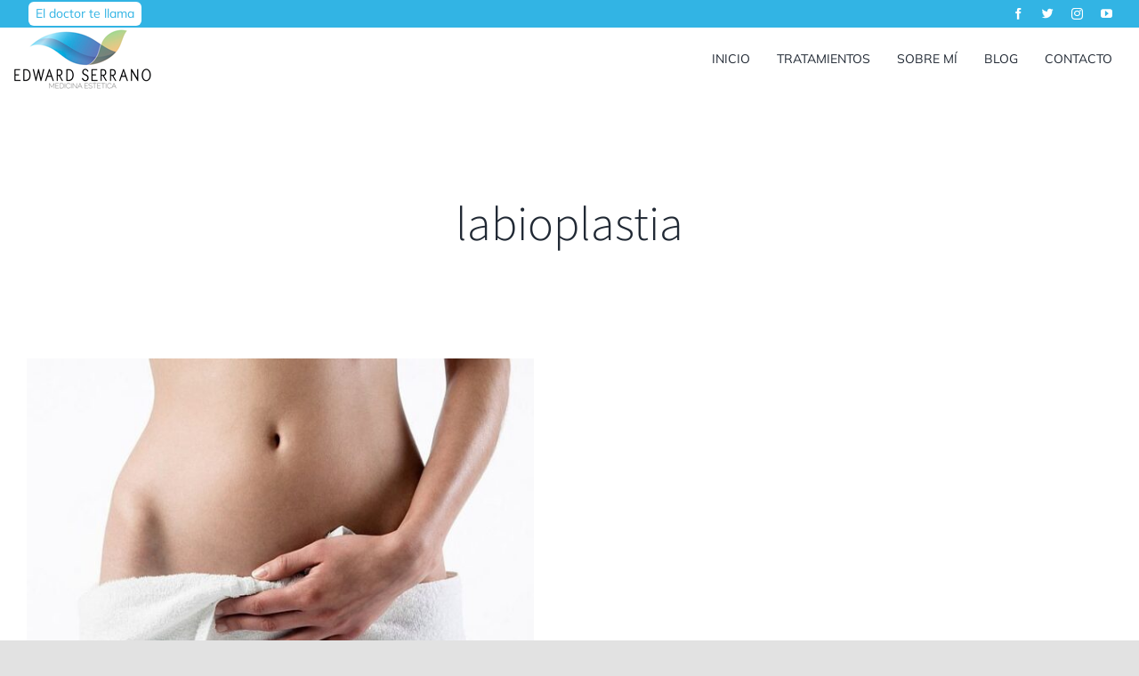

--- FILE ---
content_type: text/html; charset=UTF-8
request_url: https://www.edwardserrano.com/tag/labioplastia/
body_size: 13713
content:
<!DOCTYPE html>
<html class="avada-html-layout-wide avada-html-header-position-top avada-html-is-archive" lang="es" prefix="og: http://ogp.me/ns# fb: http://ogp.me/ns/fb#">
<head>
	<meta http-equiv="X-UA-Compatible" content="IE=edge" />
	<meta http-equiv="Content-Type" content="text/html; charset=utf-8"/>
	<meta name="viewport" content="width=device-width, initial-scale=1" />
	<title>labioplastia &#8211; Dr Edward Serrano</title>
<meta name='robots' content='max-image-preview:large' />
	<style>img:is([sizes="auto" i], [sizes^="auto," i]) { contain-intrinsic-size: 3000px 1500px }</style>
	<link rel="alternate" type="application/rss+xml" title="Dr Edward Serrano &raquo; Feed" href="https://www.edwardserrano.com/feed/" />
<link rel="alternate" type="application/rss+xml" title="Dr Edward Serrano &raquo; Feed de los comentarios" href="https://www.edwardserrano.com/comments/feed/" />
					<link rel="shortcut icon" href="https://www.edwardserrano.com/wp-content/uploads/2020/10/logo-psychology-mark2x.png" type="image/x-icon" />
		
		
		
				<link rel="alternate" type="application/rss+xml" title="Dr Edward Serrano &raquo; Etiqueta labioplastia del feed" href="https://www.edwardserrano.com/tag/labioplastia/feed/" />
<link rel='stylesheet' id='fusion-dynamic-css-css' href='https://www.edwardserrano.com/wp-content/uploads/fusion-styles/777429254312b1f89514a19ea7fbfa8e.min.css?ver=3.11.2' type='text/css' media='all' />
<script type="text/javascript" src="https://www.edwardserrano.com/wp-includes/js/jquery/jquery.min.js?ver=3.7.1" id="jquery-core-js"></script>
<link rel="https://api.w.org/" href="https://www.edwardserrano.com/wp-json/" /><link rel="alternate" title="JSON" type="application/json" href="https://www.edwardserrano.com/wp-json/wp/v2/tags/188" /><link rel="EditURI" type="application/rsd+xml" title="RSD" href="https://www.edwardserrano.com/xmlrpc.php?rsd" />
<meta name="generator" content="WordPress 6.8.3" />
<link rel="preload" href="https://www.edwardserrano.com/wp-content/themes/Avada/includes/lib/assets/fonts/icomoon/awb-icons.woff" as="font" type="font/woff" crossorigin><link rel="preload" href="//www.edwardserrano.com/wp-content/themes/Avada/includes/lib/assets/fonts/fontawesome/webfonts/fa-brands-400.woff2" as="font" type="font/woff2" crossorigin><link rel="preload" href="//www.edwardserrano.com/wp-content/themes/Avada/includes/lib/assets/fonts/fontawesome/webfonts/fa-regular-400.woff2" as="font" type="font/woff2" crossorigin><link rel="preload" href="//www.edwardserrano.com/wp-content/themes/Avada/includes/lib/assets/fonts/fontawesome/webfonts/fa-solid-900.woff2" as="font" type="font/woff2" crossorigin><link rel="preload" href="https://www.edwardserrano.com/wp-content/uploads/fusion-gfonts/S6uyw4BMUTPHjx4wXg.woff2" as="font" type="font/woff2" crossorigin><link rel="preload" href="https://www.edwardserrano.com/wp-content/uploads/fusion-gfonts/1Ptvg83HX_SGhgqk3wot.woff2" as="font" type="font/woff2" crossorigin><link rel="preload" href="https://www.edwardserrano.com/wp-content/uploads/fusion-gfonts/memSYaGs126MiZpBA-UvWbX2vVnXBbObj2OVZyOOSr4dVJWUgsgH1x4gaVI.woff2" as="font" type="font/woff2" crossorigin><link rel="preload" href="https://www.edwardserrano.com/wp-content/uploads/fusion-gfonts/nwpStKy2OAdR1K-IwhWudF-R3w8aZQ.woff2" as="font" type="font/woff2" crossorigin><style type="text/css" id="css-fb-visibility">@media screen and (max-width: 480px){.fusion-no-small-visibility{display:none !important;}body .sm-text-align-center{text-align:center !important;}body .sm-text-align-left{text-align:left !important;}body .sm-text-align-right{text-align:right !important;}body .sm-flex-align-center{justify-content:center !important;}body .sm-flex-align-flex-start{justify-content:flex-start !important;}body .sm-flex-align-flex-end{justify-content:flex-end !important;}body .sm-mx-auto{margin-left:auto !important;margin-right:auto !important;}body .sm-ml-auto{margin-left:auto !important;}body .sm-mr-auto{margin-right:auto !important;}body .fusion-absolute-position-small{position:absolute;top:auto;width:100%;}.awb-sticky.awb-sticky-small{ position: sticky; top: var(--awb-sticky-offset,0); }}@media screen and (min-width: 481px) and (max-width: 1177px){.fusion-no-medium-visibility{display:none !important;}body .md-text-align-center{text-align:center !important;}body .md-text-align-left{text-align:left !important;}body .md-text-align-right{text-align:right !important;}body .md-flex-align-center{justify-content:center !important;}body .md-flex-align-flex-start{justify-content:flex-start !important;}body .md-flex-align-flex-end{justify-content:flex-end !important;}body .md-mx-auto{margin-left:auto !important;margin-right:auto !important;}body .md-ml-auto{margin-left:auto !important;}body .md-mr-auto{margin-right:auto !important;}body .fusion-absolute-position-medium{position:absolute;top:auto;width:100%;}.awb-sticky.awb-sticky-medium{ position: sticky; top: var(--awb-sticky-offset,0); }}@media screen and (min-width: 1178px){.fusion-no-large-visibility{display:none !important;}body .lg-text-align-center{text-align:center !important;}body .lg-text-align-left{text-align:left !important;}body .lg-text-align-right{text-align:right !important;}body .lg-flex-align-center{justify-content:center !important;}body .lg-flex-align-flex-start{justify-content:flex-start !important;}body .lg-flex-align-flex-end{justify-content:flex-end !important;}body .lg-mx-auto{margin-left:auto !important;margin-right:auto !important;}body .lg-ml-auto{margin-left:auto !important;}body .lg-mr-auto{margin-right:auto !important;}body .fusion-absolute-position-large{position:absolute;top:auto;width:100%;}.awb-sticky.awb-sticky-large{ position: sticky; top: var(--awb-sticky-offset,0); }}</style><style type="text/css">.recentcomments a{display:inline !important;padding:0 !important;margin:0 !important;}</style><meta name="generator" content="Powered by Slider Revolution 6.6.16 - responsive, Mobile-Friendly Slider Plugin for WordPress with comfortable drag and drop interface." />
<script>function setREVStartSize(e){
			//window.requestAnimationFrame(function() {
				window.RSIW = window.RSIW===undefined ? window.innerWidth : window.RSIW;
				window.RSIH = window.RSIH===undefined ? window.innerHeight : window.RSIH;
				try {
					var pw = document.getElementById(e.c).parentNode.offsetWidth,
						newh;
					pw = pw===0 || isNaN(pw) || (e.l=="fullwidth" || e.layout=="fullwidth") ? window.RSIW : pw;
					e.tabw = e.tabw===undefined ? 0 : parseInt(e.tabw);
					e.thumbw = e.thumbw===undefined ? 0 : parseInt(e.thumbw);
					e.tabh = e.tabh===undefined ? 0 : parseInt(e.tabh);
					e.thumbh = e.thumbh===undefined ? 0 : parseInt(e.thumbh);
					e.tabhide = e.tabhide===undefined ? 0 : parseInt(e.tabhide);
					e.thumbhide = e.thumbhide===undefined ? 0 : parseInt(e.thumbhide);
					e.mh = e.mh===undefined || e.mh=="" || e.mh==="auto" ? 0 : parseInt(e.mh,0);
					if(e.layout==="fullscreen" || e.l==="fullscreen")
						newh = Math.max(e.mh,window.RSIH);
					else{
						e.gw = Array.isArray(e.gw) ? e.gw : [e.gw];
						for (var i in e.rl) if (e.gw[i]===undefined || e.gw[i]===0) e.gw[i] = e.gw[i-1];
						e.gh = e.el===undefined || e.el==="" || (Array.isArray(e.el) && e.el.length==0)? e.gh : e.el;
						e.gh = Array.isArray(e.gh) ? e.gh : [e.gh];
						for (var i in e.rl) if (e.gh[i]===undefined || e.gh[i]===0) e.gh[i] = e.gh[i-1];
											
						var nl = new Array(e.rl.length),
							ix = 0,
							sl;
						e.tabw = e.tabhide>=pw ? 0 : e.tabw;
						e.thumbw = e.thumbhide>=pw ? 0 : e.thumbw;
						e.tabh = e.tabhide>=pw ? 0 : e.tabh;
						e.thumbh = e.thumbhide>=pw ? 0 : e.thumbh;
						for (var i in e.rl) nl[i] = e.rl[i]<window.RSIW ? 0 : e.rl[i];
						sl = nl[0];
						for (var i in nl) if (sl>nl[i] && nl[i]>0) { sl = nl[i]; ix=i;}
						var m = pw>(e.gw[ix]+e.tabw+e.thumbw) ? 1 : (pw-(e.tabw+e.thumbw)) / (e.gw[ix]);
						newh =  (e.gh[ix] * m) + (e.tabh + e.thumbh);
					}
					var el = document.getElementById(e.c);
					if (el!==null && el) el.style.height = newh+"px";
					el = document.getElementById(e.c+"_wrapper");
					if (el!==null && el) {
						el.style.height = newh+"px";
						el.style.display = "block";
					}
				} catch(e){
					console.log("Failure at Presize of Slider:" + e)
				}
			//});
		  };</script>
		<style type="text/css" id="wp-custom-css">
			div.fusion-post-content-container p{
	color:#646464;
}		</style>
				<script type="text/javascript">
			var doc = document.documentElement;
			doc.setAttribute( 'data-useragent', navigator.userAgent );
		</script>
		<style type="text/css" id="fusion-builder-template-header-css">.doctor_llama {
  background-color:white; 
  color: #32B4E4;
  border-radius: 6px; 
  padding: 3px 8px 3px 8px; 
  font-weight: 400; 
	}
.doctor_llama:hover {
  background-color:#32B4E4; 
  color: #ffffff;
	}</style>
	<link rel="preconnect" href="https://fonts.googleapis.com">
<link rel="preconnect" href="https://fonts.gstatic.com" crossorigin>
<link href="https://fonts.googleapis.com/css2?family=Source+Sans+3&display=swap" rel="stylesheet"></head>

<body class="archive tag tag-labioplastia tag-188 wp-theme-Avada fusion-image-hovers fusion-pagination-sizing fusion-button_type-3d fusion-button_span-no fusion-button_gradient-linear avada-image-rollover-circle-no avada-image-rollover-no fusion-has-button-gradient fusion-body ltr fusion-sticky-header no-tablet-sticky-header no-mobile-sticky-header no-mobile-slidingbar no-mobile-totop avada-has-rev-slider-styles fusion-disable-outline fusion-sub-menu-fade mobile-logo-pos-left layout-wide-mode avada-has-boxed-modal-shadow- layout-scroll-offset-full avada-has-zero-margin-offset-top fusion-top-header menu-text-align-center mobile-menu-design-classic fusion-show-pagination-text fusion-header-layout-v3 avada-responsive avada-footer-fx-none avada-menu-highlight-style-bar fusion-search-form-clean fusion-main-menu-search-overlay fusion-avatar-circle avada-dropdown-styles avada-blog-layout-large avada-blog-archive-layout-grid avada-header-shadow-no avada-menu-icon-position-left avada-has-megamenu-shadow avada-has-mobile-menu-search avada-has-main-nav-search-icon avada-has-titlebar-content_only avada-header-border-color-full-transparent avada-has-transparent-timeline_color avada-has-pagination-width_height avada-flyout-menu-direction-fade avada-ec-views-v1" data-awb-post-id="3685">
		<a class="skip-link screen-reader-text" href="#content">Saltar al contenido</a>

	<div id="boxed-wrapper">
		
		<div id="wrapper" class="fusion-wrapper">
			<div id="home" style="position:relative;top:-1px;"></div>
												<div class="fusion-tb-header"><div class="fusion-fullwidth fullwidth-box fusion-builder-row-1 fusion-flex-container nonhundred-percent-fullwidth non-hundred-percent-height-scrolling fusion-custom-z-index" style="--link_hover_color: hsla(var(--awb-color1-h),var(--awb-color1-s),var(--awb-color1-l),calc( var(--awb-color1-a) - 20% ));--link_color: rgba(255,255,255,0.85);--awb-border-radius-top-left:0px;--awb-border-radius-top-right:0px;--awb-border-radius-bottom-right:0px;--awb-border-radius-bottom-left:0px;--awb-z-index:999;--awb-background-color:#32b4e4;--awb-flex-wrap:wrap;" ><div class="fusion-builder-row fusion-row fusion-flex-align-items-center fusion-flex-justify-content-space-between fusion-flex-content-wrap" style="max-width:calc( 1300px + 0px );margin-left: calc(-0px / 2 );margin-right: calc(-0px / 2 );"><div class="fusion-layout-column fusion_builder_column fusion-builder-column-0 fusion-flex-column" style="--awb-padding-right-small:0px;--awb-bg-size:cover;--awb-width-large:auto;--awb-margin-top-large:0px;--awb-spacing-right-large:0;--awb-margin-bottom-large:0px;--awb-spacing-left-large:0;--awb-width-medium:auto;--awb-order-medium:0;--awb-spacing-right-medium:0;--awb-spacing-left-medium:0;--awb-width-small:50%;--awb-order-small:0;--awb-spacing-right-small:0px;--awb-spacing-left-small:0;"><div class="fusion-column-wrapper fusion-column-has-shadow fusion-flex-justify-content-center fusion-content-layout-column"><a class="fusion-modal-text-link doctor_llama" data-toggle="modal" data-target=".fusion-modal.llama" href="#">El doctor te llama</a><div class="fusion-modal modal fade modal-1 llama" tabindex="-1" role="dialog" aria-labelledby="modal-heading-1" aria-hidden="true" style="--awb-border-color:var(--awb-color3);--awb-background:var(--awb-color1);"><div class="modal-dialog modal-lg" role="document"><div class="modal-content fusion-modal-content"><div class="modal-header"><button class="close" type="button" data-dismiss="modal" aria-hidden="true" aria-label="Close">&times;</button><h3 class="modal-title" id="modal-heading-1" data-dismiss="modal" aria-hidden="true"></h3></div><div class="modal-body fusion-clearfix">
<h2 style="text-align: center; font-size: 32px; font-family: Mulish; font-weight: 300;" data-fusion-font="true" data-fusion-google-font="Mulish" data-fusion-google-variant="300">Pedir Cita</h2>
<div class="fusion-form fusion-form-builder fusion-form-form-wrapper fusion-form-5419" style="--awb-tooltip-text-color:#ffffff;--awb-tooltip-background-color:#333333;" data-form-id="5419" data-config="{&quot;form_id&quot;:&quot;5419&quot;,&quot;form_post_id&quot;:&quot;5419&quot;,&quot;post_id&quot;:3685,&quot;form_type&quot;:&quot;ajax&quot;,&quot;confirmation_type&quot;:&quot;message&quot;,&quot;redirect_url&quot;:&quot;&quot;,&quot;field_labels&quot;:{&quot;&quot;:&quot;Tel\u00e9fono (obligatorio)&quot;},&quot;field_logics&quot;:{&quot;&quot;:&quot;&quot;},&quot;field_types&quot;:{&quot;&quot;:&quot;phone_number&quot;,&quot;submit_1&quot;:&quot;submit&quot;},&quot;nonce_method&quot;:&quot;ajax&quot;}"><form action="https://www.edwardserrano.com/labioplastia/" method="post" class="fusion-form fusion-form-5419"><div class="fusion-fullwidth fullwidth-box fusion-builder-row-1-1 fusion-flex-container has-pattern-background has-mask-background nonhundred-percent-fullwidth non-hundred-percent-height-scrolling" style="--awb-border-radius-top-left:0px;--awb-border-radius-top-right:0px;--awb-border-radius-bottom-right:0px;--awb-border-radius-bottom-left:0px;--awb-padding-top:0px;--awb-padding-right:15px;--awb-padding-bottom:0px;--awb-padding-left:15px;--awb-flex-wrap:wrap;" ><div class="fusion-builder-row fusion-row fusion-flex-align-items-flex-start fusion-flex-content-wrap" style="width:101% !important;max-width:101% !important;margin-left: calc(-1% / 2 );margin-right: calc(-1% / 2 );"><div class="fusion-layout-column fusion_builder_column fusion-builder-column-1 fusion_builder_column_1_1 1_1 fusion-flex-column" style="--awb-padding-top:0px;--awb-padding-right:15px;--awb-padding-bottom:0px;--awb-padding-left:15px;--awb-bg-size:cover;--awb-width-large:100%;--awb-margin-top-large:0px;--awb-spacing-right-large:10em;--awb-margin-bottom-large:0px;--awb-spacing-left-large:10em;--awb-width-medium:100%;--awb-order-medium:0;--awb-spacing-right-medium:10em;--awb-spacing-left-medium:10em;--awb-width-small:100%;--awb-order-small:0;--awb-spacing-right-small:0.495%;--awb-spacing-left-small:0.495%;"><div class="fusion-column-wrapper fusion-column-has-shadow fusion-flex-justify-content-flex-start fusion-content-layout-column"><div class="fusion-form-field fusion-form-text-field fusion-form-label-above" style="" data-form-id="5419"><div class="fusion-form-label-wrapper"><label for="">Nombre (obligatorio) <abbr class="fusion-form-element-required" title="required">*</abbr></label></div><div class="fusion-form-input-with-icon"><i class="awb-form-icon fa-smile fas"></i><input type="text"  data-empty-notice="Este campo es obligatorio" name="" id="" value=""  class="fusion-form-input" required="true" aria-required="true" data-holds-private-data="false" minlength="0"/></div></div><div class="fusion-form-field fusion-form-phone-number-field fusion-form-label-above" style="" data-form-id="5419"><div class="fusion-form-label-wrapper"><label for="">Teléfono (obligatorio) <abbr class="fusion-form-element-required" title="required">*</abbr></label></div><div class="fusion-form-input-with-icon"><i class="awb-form-icon fa-phone-square-alt fas"></i><input type="tel"  data-empty-notice="Este campo es obligatorio" name="" id="" value=""  class="fusion-form-input" required="true" aria-required="true" data-holds-private-data="false"/></div></div><div class="fusion-form-field fusion-form-submit-field fusion-form-label-above" style="" data-form-id="5419"><div class="fusion-button-wrapper"><button type="submit" class="fusion-button button-3d fusion-button-default-size button-default fusion-button-default button-1 fusion-button-default-span  form-form-submit button-default" data-form-number="5419" tabindex=""><span class="fusion-button-text">Enviar</span></button></div></div></div></div></div></div></form></div></div></div></div></div></div></div><div class="fusion-layout-column fusion_builder_column fusion-builder-column-2 fusion-flex-column" style="--awb-bg-size:cover;--awb-width-large:40%;--awb-margin-top-large:0px;--awb-spacing-right-large:0;--awb-margin-bottom-large:0px;--awb-spacing-left-large:0;--awb-width-medium:40%;--awb-order-medium:0;--awb-spacing-right-medium:0;--awb-spacing-left-medium:0;--awb-width-small:25%;--awb-order-small:1;--awb-spacing-right-small:0;--awb-spacing-left-small:0;"><div class="fusion-column-wrapper fusion-column-has-shadow fusion-flex-justify-content-center fusion-content-layout-column"><div class="fusion-social-links fusion-social-links-1" style="--awb-margin-top:0px;--awb-margin-right:0px;--awb-margin-bottom:0px;--awb-margin-left:0px;--awb-margin-top-small:10px;--awb-margin-bottom-small:10px;--awb-alignment:right;--awb-box-border-top:0px;--awb-box-border-right:0px;--awb-box-border-bottom:0px;--awb-box-border-left:0px;--awb-icon-colors-hover:rgba(166,109,63,0.8);--awb-box-colors-hover:rgba(242,243,245,0.8);--awb-box-border-color:var(--awb-color3);--awb-box-border-color-hover:var(--awb-color4);"><div class="fusion-social-networks color-type-custom"><div class="fusion-social-networks-wrapper"><a class="fusion-social-network-icon fusion-tooltip fusion-facebook awb-icon-facebook" style="color:#ffffff;font-size:13px;" data-placement="top" data-title="Facebook" data-toggle="tooltip" title="Facebook" aria-label="facebook" target="_blank" rel="noopener noreferrer" href="https://www.facebook.com/dredwardserrano"></a><a class="fusion-social-network-icon fusion-tooltip fusion-twitter awb-icon-twitter" style="color:#ffffff;font-size:13px;" data-placement="top" data-title="Twitter" data-toggle="tooltip" title="Twitter" aria-label="twitter" target="_blank" rel="noopener noreferrer" href="https://twitter.com/theme_fusion"></a><a class="fusion-social-network-icon fusion-tooltip fusion-instagram awb-icon-instagram" style="color:#ffffff;font-size:13px;" data-placement="top" data-title="Instagram" data-toggle="tooltip" title="Instagram" aria-label="instagram" target="_blank" rel="noopener noreferrer" href="https://www.instagram.com/dr_edu_/"></a><a class="fusion-social-network-icon fusion-tooltip fusion-youtube awb-icon-youtube" style="color:#ffffff;font-size:13px;" data-placement="top" data-title="YouTube" data-toggle="tooltip" title="YouTube" aria-label="youtube" target="_blank" rel="noopener noreferrer" href="https://www.youtube.com/channel/UC_C7uAOAH9RMzZs-CKCZ62w"></a></div></div></div></div></div></div></div><div class="fusion-fullwidth fullwidth-box fusion-builder-row-2 fusion-flex-container nonhundred-percent-fullwidth non-hundred-percent-height-scrolling fusion-sticky-container fusion-custom-z-index" style="--awb-border-color:var(--awb-color4);--awb-border-radius-top-left:0px;--awb-border-radius-top-right:0px;--awb-border-radius-bottom-right:0px;--awb-border-radius-bottom-left:0px;--awb-z-index:99999;--awb-padding-top:0px;--awb-padding-right:15px;--awb-padding-bottom:0px;--awb-padding-left:15px;--awb-margin-top:0px;--awb-margin-bottom:0px;--awb-margin-top-medium:0px;--awb-margin-bottom-medium:0px;--awb-margin-top-small:0px;--awb-margin-bottom-small:0px;--awb-min-height:12px;--awb-background-color:var(--awb-color1);--awb-sticky-background-color:var(--awb-color1) !important;--awb-sticky-height:10px !important;--awb-flex-wrap:wrap;" data-transition-offset="100" data-scroll-offset="0" data-sticky-height-transition="1" data-sticky-small-visibility="1" data-sticky-medium-visibility="1" data-sticky-large-visibility="1" ><div class="fusion-builder-row fusion-row fusion-flex-align-items-center fusion-flex-content-wrap" style="max-width:calc( 1300px + 0px );margin-left: calc(-0px / 2 );margin-right: calc(-0px / 2 );"><div class="fusion-layout-column fusion_builder_column fusion-builder-column-3 fusion_builder_column_1_4 1_4 fusion-flex-column fusion-column-inner-bg-wrapper" style="--awb-padding-top-small:0px;--awb-inner-bg-size:cover;--awb-width-large:25%;--awb-margin-top-large:0px;--awb-spacing-right-large:0;--awb-margin-bottom-large:0px;--awb-spacing-left-large:0;--awb-width-medium:35%;--awb-order-medium:0;--awb-spacing-right-medium:0;--awb-spacing-left-medium:0;--awb-width-small:90%;--awb-order-small:0;--awb-spacing-right-small:0;--awb-spacing-left-small:0;"><span class="fusion-column-inner-bg hover-type-none"><a class="fusion-column-anchor" href="https://www.edwardserrano.com/"><span class="fusion-column-inner-bg-image"></span></a></span><div class="fusion-column-wrapper fusion-column-has-shadow fusion-flex-justify-content-flex-start fusion-content-layout-row fusion-content-nowrap"><div class="fusion-image-element " style="--awb-margin-right:10px;--awb-max-width:200px;--awb-caption-title-font-family:var(--h2_typography-font-family);--awb-caption-title-font-weight:var(--h2_typography-font-weight);--awb-caption-title-font-style:var(--h2_typography-font-style);--awb-caption-title-size:var(--h2_typography-font-size);--awb-caption-title-transform:var(--h2_typography-text-transform);--awb-caption-title-line-height:var(--h2_typography-line-height);--awb-caption-title-letter-spacing:var(--h2_typography-letter-spacing);"><span class=" has-fusion-standard-logo fusion-imageframe imageframe-none imageframe-1 hover-type-none"><a class="fusion-no-lightbox" href="https://www.edwardserrano.com/" target="_self"><img decoding="async" src="https://www.edwardserrano.com/wp-content/uploads/2023/09/logo-ed-serrano.png" srcset="https://www.edwardserrano.com/wp-content/uploads/2023/09/logo-ed-serrano.png 1x, https://www.edwardserrano.com/wp-content/uploads/2023/09/logo-ed-serrano.png 2x" style="max-height:72px;height:auto;" retina_url="https://www.edwardserrano.com/wp-content/uploads/2023/09/logo-ed-serrano.png" width="156" height="72" class="img-responsive fusion-standard-logo disable-lazyload" alt="Dr Edward Serrano Logo" /></a></span></div></div></div><nav class="fusion-layout-column fusion_builder_column fusion-builder-column-4 fusion_builder_column_3_4 3_4 fusion-flex-column fusion-flex-align-self-center" style="--awb-bg-size:cover;--awb-width-large:75%;--awb-margin-top-large:0px;--awb-spacing-right-large:0;--awb-margin-bottom-large:0px;--awb-spacing-left-large:0;--awb-width-medium:65%;--awb-order-medium:0;--awb-spacing-right-medium:0;--awb-spacing-left-medium:0;--awb-width-small:10%;--awb-order-small:0;--awb-spacing-right-small:0;--awb-spacing-left-small:0;"><div class="fusion-column-wrapper fusion-column-has-shadow fusion-flex-justify-content-flex-start fusion-content-layout-column"><nav class="awb-menu awb-menu_row awb-menu_em-hover mobile-mode-collapse-to-button awb-menu_icons-left awb-menu_dc-no mobile-trigger-fullwidth-off awb-menu_mobile-toggle awb-menu_indent-left mobile-size-full-absolute loading mega-menu-loading awb-menu_desktop awb-menu_dropdown awb-menu_expand-right awb-menu_transition-fade fusion-no-small-visibility fusion-no-medium-visibility" style="--awb-font-size:14px;--awb-line-height:0;--awb-margin-top:0px;--awb-margin-bottom:0px;--awb-transition-time:208;--awb-text-transform:none;--awb-min-height:2px;--awb-bg:var(--awb-color1);--awb-justify-content:flex-end;--awb-items-padding-top:26px;--awb-items-padding-right:15px;--awb-items-padding-bottom:26px;--awb-items-padding-left:15px;--awb-border-color:var(--awb-color1);--awb-border-bottom:3px;--awb-color:#212934;--awb-letter-spacing:0px;--awb-active-color:var(--awb-color1);--awb-active-bg:var(--awb-custom_color_1);--awb-active-border-bottom:0px;--awb-active-border-color:var(--awb-color5);--awb-submenu-bg:var(--awb-color1);--awb-submenu-sep-color:#e5e5e5;--awb-submenu-items-padding-top:26px;--awb-submenu-items-padding-bottom:20px;--awb-submenu-active-bg:var(--awb-color5);--awb-submenu-active-color:var(--awb-color1);--awb-submenu-space:1px;--awb-submenu-text-transform:none;--awb-icons-color:var(--awb-color8);--awb-main-justify-content:flex-start;--awb-sub-justify-content:flex-start;--awb-mobile-nav-button-align-hor:flex-end;--awb-mobile-bg:var(--awb-color1);--awb-mobile-color:var(--awb-color8);--awb-mobile-active-bg:var(--awb-color5);--awb-mobile-active-color:var(--awb-color1);--awb-mobile-trigger-font-size:25px;--awb-mobile-trigger-color:var(--awb-custom10);--awb-mobile-nav-trigger-bottom-margin:20px;--awb-mobile-sep-color:#e0e0e0;--awb-sticky-min-height:70px;--awb-mobile-justify:flex-start;--awb-mobile-caret-left:auto;--awb-mobile-caret-right:0;--awb-fusion-font-family-typography:&quot;Mulish&quot;;--awb-fusion-font-style-typography:normal;--awb-fusion-font-weight-typography:400;--awb-fusion-font-family-submenu-typography:inherit;--awb-fusion-font-style-submenu-typography:normal;--awb-fusion-font-weight-submenu-typography:400;--awb-fusion-font-family-mobile-typography:inherit;--awb-fusion-font-style-mobile-typography:normal;--awb-fusion-font-weight-mobile-typography:400;" aria-label="dr Edward menu" data-breakpoint="480" data-count="0" data-transition-type="fade" data-transition-time="208"><button type="button" class="awb-menu__m-toggle awb-menu__m-toggle_no-text" aria-expanded="false" aria-controls="menu-dr-edward-menu"><span class="awb-menu__m-toggle-inner"><span class="collapsed-nav-text"><span class="screen-reader-text">Toggle Navigation</span></span><span class="awb-menu__m-collapse-icon awb-menu__m-collapse-icon_no-text"><span class="awb-menu__m-collapse-icon-open awb-menu__m-collapse-icon-open_no-text psychology-menu"></span><span class="awb-menu__m-collapse-icon-close awb-menu__m-collapse-icon-close_no-text psychology-close"></span></span></span></button><ul id="menu-dr-edward-menu" class="fusion-menu awb-menu__main-ul awb-menu__main-ul_row"><li  id="menu-item-31"  class="menu-item menu-item-type-post_type menu-item-object-page menu-item-home menu-item-31 awb-menu__li awb-menu__main-li awb-menu__main-li_regular"  data-item-id="31"><span class="awb-menu__main-background-default awb-menu__main-background-default_fade"></span><span class="awb-menu__main-background-active awb-menu__main-background-active_fade"></span><a  href="https://www.edwardserrano.com/" class="awb-menu__main-a awb-menu__main-a_regular"><span class="menu-text">INICIO</span></a></li><li  id="menu-item-4764"  class="menu-item menu-item-type-custom menu-item-object-custom menu-item-has-children menu-item-4764 awb-menu__li awb-menu__main-li awb-menu__main-li_regular"  data-item-id="4764"><span class="awb-menu__main-background-default awb-menu__main-background-default_fade"></span><span class="awb-menu__main-background-active awb-menu__main-background-active_fade"></span><a  href="#" class="awb-menu__main-a awb-menu__main-a_regular"><span class="menu-text">TRATAMIENTOS</span><span class="awb-menu__open-nav-submenu-hover"></span></a><button type="button" aria-label="Open submenu of TRATAMIENTOS" aria-expanded="false" class="awb-menu__open-nav-submenu_mobile awb-menu__open-nav-submenu_main"></button><ul class="awb-menu__sub-ul awb-menu__sub-ul_main"><li  id="menu-item-4826"  class="menu-item menu-item-type-custom menu-item-object-custom menu-item-has-children menu-item-4826 awb-menu__li awb-menu__sub-li" ><a  href="#" class="awb-menu__sub-a"><span>TRATAMIENTOS FACIALES</span><span class="awb-menu__open-nav-submenu-hover"></span></a><button type="button" aria-label="Open submenu of TRATAMIENTOS FACIALES" aria-expanded="false" class="awb-menu__open-nav-submenu_mobile awb-menu__open-nav-submenu_sub"></button><ul class="awb-menu__sub-ul awb-menu__sub-ul_grand"><li  id="menu-item-4608"  class="menu-item menu-item-type-post_type menu-item-object-page menu-item-4608 awb-menu__li awb-menu__sub-li" ><a  href="https://www.edwardserrano.com/tratamientos-faciales/acne/" class="awb-menu__sub-a"><span>ACNÉ</span></a></li><li  id="menu-item-4609"  class="menu-item menu-item-type-post_type menu-item-object-page menu-item-4609 awb-menu__li awb-menu__sub-li" ><a  href="https://www.edwardserrano.com/tratamientos-faciales/arrugas-de-expresion/" class="awb-menu__sub-a"><span>ARRUGAS DE EXPRESIÓN</span></a></li><li  id="menu-item-4610"  class="menu-item menu-item-type-post_type menu-item-object-page menu-item-4610 awb-menu__li awb-menu__sub-li" ><a  href="https://www.edwardserrano.com/arrugas-estaticas-acido-hialuronico/" class="awb-menu__sub-a"><span>ARRUGAS ESTÁTICAS ÁCIDO HIALURÓNICO</span></a></li><li  id="menu-item-4611"  class="menu-item menu-item-type-post_type menu-item-object-page menu-item-4611 awb-menu__li awb-menu__sub-li" ><a  href="https://www.edwardserrano.com/tratamientos-faciales/aumento-de-labios/" class="awb-menu__sub-a"><span>AUMENTO DE LABIOS</span></a></li><li  id="menu-item-4612"  class="menu-item menu-item-type-post_type menu-item-object-page menu-item-4612 awb-menu__li awb-menu__sub-li" ><a  href="https://www.edwardserrano.com/aumento-de-pomulos-mandibula-y-rinomodelacion-bioplastia/" class="awb-menu__sub-a"><span>AUMENTO DE PÓMULOS, MANDÍBULA Y RINOMODELACIÓN «Bioplastia»</span></a></li><li  id="menu-item-4613"  class="menu-item menu-item-type-post_type menu-item-object-page menu-item-4613 awb-menu__li awb-menu__sub-li" ><a  href="https://www.edwardserrano.com/calvicie-causas-y-tratamiento/" class="awb-menu__sub-a"><span>CALVICIE CAUSAS Y TRATAMIENTO</span></a></li><li  id="menu-item-4614"  class="menu-item menu-item-type-post_type menu-item-object-page menu-item-4614 awb-menu__li awb-menu__sub-li" ><a  href="https://www.edwardserrano.com/correcion-de-agujeros-en-la-oreja/" class="awb-menu__sub-a"><span>CORRECIÓN DE AGUJEROS EN LA OREJA</span></a></li><li  id="menu-item-4615"  class="menu-item menu-item-type-post_type menu-item-object-page menu-item-4615 awb-menu__li awb-menu__sub-li" ><a  href="https://www.edwardserrano.com/disminucion-de-papada/" class="awb-menu__sub-a"><span>DISMINUCIÓN DE PAPADA</span></a></li><li  id="menu-item-4616"  class="menu-item menu-item-type-post_type menu-item-object-page menu-item-4616 awb-menu__li awb-menu__sub-li" ><a  href="https://www.edwardserrano.com/flacidez-facial/" class="awb-menu__sub-a"><span>FLACIDEZ FACIAL</span></a></li><li  id="menu-item-4617"  class="menu-item menu-item-type-post_type menu-item-object-page menu-item-4617 awb-menu__li awb-menu__sub-li" ><a  href="https://www.edwardserrano.com/hidratacion-luminosidad/" class="awb-menu__sub-a"><span>HIDRATACIÓN-LUMINOSIDAD</span></a></li><li  id="menu-item-4618"  class="menu-item menu-item-type-post_type menu-item-object-page menu-item-4618 awb-menu__li awb-menu__sub-li" ><a  href="https://www.edwardserrano.com/tratamientos-faciales/limpieza-facial/" class="awb-menu__sub-a"><span>LIMPIEZA FACIAL</span></a></li><li  id="menu-item-4619"  class="menu-item menu-item-type-post_type menu-item-object-page menu-item-4619 awb-menu__li awb-menu__sub-li" ><a  href="https://www.edwardserrano.com/tratamientos-faciales/lunares-puntos-rubi/" class="awb-menu__sub-a"><span>LUNARES, PUNTOS RUBÍ</span></a></li><li  id="menu-item-4620"  class="menu-item menu-item-type-post_type menu-item-object-page menu-item-4620 awb-menu__li awb-menu__sub-li" ><a  href="https://www.edwardserrano.com/tratamientos-faciales/manchas-2/" class="awb-menu__sub-a"><span>MANCHAS</span></a></li><li  id="menu-item-4621"  class="menu-item menu-item-type-post_type menu-item-object-page menu-item-4621 awb-menu__li awb-menu__sub-li" ><a  href="https://www.edwardserrano.com/tratamientos-faciales/ojeras-causas-tratamiento/" class="awb-menu__sub-a"><span>OJERAS CAUSAS TRATAMIENTO</span></a></li><li  id="menu-item-4622"  class="menu-item menu-item-type-post_type menu-item-object-page menu-item-4622 awb-menu__li awb-menu__sub-li" ><a  href="https://www.edwardserrano.com/tratamientos-faciales/rejuvenecimiento-facial/" class="awb-menu__sub-a"><span>REJUVENECIMIENTO FACIAL</span></a></li><li  id="menu-item-4623"  class="menu-item menu-item-type-post_type menu-item-object-page menu-item-4623 awb-menu__li awb-menu__sub-li" ><a  href="https://www.edwardserrano.com/tratamientos-faciales/tratamiento-arrugas-con-acido-hialuronico/" class="awb-menu__sub-a"><span>TRATAMIENTO ARRUGAS CON ÁCIDO HIALURÓNICO</span></a></li></ul></li><li  id="menu-item-4829"  class="menu-item menu-item-type-custom menu-item-object-custom menu-item-has-children menu-item-4829 awb-menu__li awb-menu__sub-li" ><a  href="#" class="awb-menu__sub-a"><span>TRATAMIENTOS CORPORALES</span><span class="awb-menu__open-nav-submenu-hover"></span></a><button type="button" aria-label="Open submenu of TRATAMIENTOS CORPORALES" aria-expanded="false" class="awb-menu__open-nav-submenu_mobile awb-menu__open-nav-submenu_sub"></button><ul class="awb-menu__sub-ul awb-menu__sub-ul_grand"><li  id="menu-item-2122"  class="menu-item menu-item-type-post_type menu-item-object-page menu-item-2122 awb-menu__li awb-menu__sub-li" ><a  href="https://www.edwardserrano.com/tratamientos-corporales/celulitis/" class="awb-menu__sub-a"><span>CELULITIS</span></a></li><li  id="menu-item-2114"  class="menu-item menu-item-type-post_type menu-item-object-page menu-item-2114 awb-menu__li awb-menu__sub-li" ><a  href="https://www.edwardserrano.com/tratamientos-corporales/eliminacion-de-tatuajes/" class="awb-menu__sub-a"><span>ELIMINACION DE TATUAJES</span></a></li><li  id="menu-item-2120"  class="menu-item menu-item-type-post_type menu-item-object-page menu-item-2120 awb-menu__li awb-menu__sub-li" ><a  href="https://www.edwardserrano.com/tratamientos-corporales/estrias-y-cicatrices/" class="awb-menu__sub-a"><span>ELIMINAR ESTRIAS</span></a></li><li  id="menu-item-2117"  class="menu-item menu-item-type-post_type menu-item-object-page menu-item-2117 awb-menu__li awb-menu__sub-li" ><a  href="https://www.edwardserrano.com/tratamientos-corporales/estetica-genital/" class="awb-menu__sub-a"><span>ESTÉTICA GENITAL</span></a></li><li  id="menu-item-2118"  class="menu-item menu-item-type-post_type menu-item-object-page menu-item-2118 awb-menu__li awb-menu__sub-li" ><a  href="https://www.edwardserrano.com/tratamientos-corporales/exceso-de-sudoracion/" class="awb-menu__sub-a"><span>EXCESO DE SUDORACIÓN</span></a></li><li  id="menu-item-2116"  class="menu-item menu-item-type-post_type menu-item-object-page menu-item-2116 awb-menu__li awb-menu__sub-li" ><a  href="https://www.edwardserrano.com/tratamientos-corporales/grasa-localizada/" class="awb-menu__sub-a"><span>GRASA LOCALIZADA</span></a></li><li  id="menu-item-2119"  class="menu-item menu-item-type-post_type menu-item-object-page menu-item-2119 awb-menu__li awb-menu__sub-li" ><a  href="https://www.edwardserrano.com/tratamientos-corporales/rejuvenecimiento-de-manos/" class="awb-menu__sub-a"><span>REJUVENECIMIENTO DE MANOS</span></a></li><li  id="menu-item-2115"  class="menu-item menu-item-type-post_type menu-item-object-page menu-item-2115 awb-menu__li awb-menu__sub-li" ><a  href="https://www.edwardserrano.com/tratamientos-corporales/tratamiento-de-escote/" class="awb-menu__sub-a"><span>TRATAMIENTO DE ESCOTE</span></a></li><li  id="menu-item-2121"  class="menu-item menu-item-type-post_type menu-item-object-page menu-item-2121 awb-menu__li awb-menu__sub-li" ><a  href="https://www.edwardserrano.com/tratamientos-corporales/tratamiento-post-parto/" class="awb-menu__sub-a"><span>TRATAMIENTO POST-PARTO</span></a></li><li  id="menu-item-2123"  class="menu-item menu-item-type-post_type menu-item-object-page menu-item-2123 awb-menu__li awb-menu__sub-li" ><a  href="https://www.edwardserrano.com/tratamientos-corporales/varices/" class="awb-menu__sub-a"><span>VARICES</span></a></li></ul></li><li  id="menu-item-2076"  class="menu-item menu-item-type-post_type menu-item-object-page menu-item-2076 awb-menu__li awb-menu__sub-li" ><a  href="https://www.edwardserrano.com/depilacion-laser/" class="awb-menu__sub-a"><span>DEPILACIÓN LÁSER</span></a></li><li  id="menu-item-2077"  class="menu-item menu-item-type-post_type menu-item-object-page menu-item-2077 awb-menu__li awb-menu__sub-li" ><a  href="https://www.edwardserrano.com/sobrepeso-y-obesidad/" class="awb-menu__sub-a"><span>SOBREPESO Y OBESIDAD</span></a></li><li  id="menu-item-2078"  class="menu-item menu-item-type-post_type menu-item-object-page menu-item-2078 awb-menu__li awb-menu__sub-li" ><a  href="https://www.edwardserrano.com/ingeniria-facial/" class="awb-menu__sub-a"><span>INGENIERÍA FACIAL</span></a></li><li  id="menu-item-2079"  class="menu-item menu-item-type-post_type menu-item-object-page menu-item-2079 awb-menu__li awb-menu__sub-li" ><a  href="https://www.edwardserrano.com/galeria-pacientes-felices/" class="awb-menu__sub-a"><span>GALERÍA PACIENTES FELICES</span></a></li></ul></li><li  id="menu-item-2131"  class="menu-item menu-item-type-post_type menu-item-object-page menu-item-2131 awb-menu__li awb-menu__main-li awb-menu__main-li_regular"  data-item-id="2131"><span class="awb-menu__main-background-default awb-menu__main-background-default_fade"></span><span class="awb-menu__main-background-active awb-menu__main-background-active_fade"></span><a  href="https://www.edwardserrano.com/sobre-mi/" class="awb-menu__main-a awb-menu__main-a_regular"><span class="menu-text">SOBRE MÍ</span></a></li><li  id="menu-item-4286"  class="menu-item menu-item-type-post_type menu-item-object-page menu-item-4286 awb-menu__li awb-menu__main-li awb-menu__main-li_regular"  data-item-id="4286"><span class="awb-menu__main-background-default awb-menu__main-background-default_fade"></span><span class="awb-menu__main-background-active awb-menu__main-background-active_fade"></span><a  href="https://www.edwardserrano.com/blog/" class="awb-menu__main-a awb-menu__main-a_regular"><span class="menu-text">BLOG</span></a></li><li  id="menu-item-2081"  class="menu-item menu-item-type-post_type menu-item-object-page menu-item-2081 awb-menu__li awb-menu__main-li awb-menu__main-li_regular"  data-item-id="2081"><span class="awb-menu__main-background-default awb-menu__main-background-default_fade"></span><span class="awb-menu__main-background-active awb-menu__main-background-active_fade"></span><a  href="https://www.edwardserrano.com/contacto/" class="awb-menu__main-a awb-menu__main-a_regular"><span class="menu-text">CONTACTO</span></a></li></ul></nav><nav class="awb-menu awb-menu_row awb-menu_em-hover mobile-mode-collapse-to-button awb-menu_icons-left awb-menu_dc-yes mobile-trigger-fullwidth-off awb-menu_mobile-accordion awb-menu_indent-left mobile-size-full-absolute loading mega-menu-loading awb-menu_desktop awb-menu_dropdown awb-menu_expand-right awb-menu_transition-fade fusion-no-large-visibility" style="--awb-font-size:14px;--awb-text-transform:none;--awb-min-height:75px;--awb-bg:#ffffff;--awb-gap:30px;--awb-justify-content:flex-end;--awb-border-color:rgba(166,109,63,0);--awb-border-bottom:3px;--awb-color:var(--awb-color8);--awb-active-color:var(--awb-color1);--awb-active-bg:#32b4e4;--awb-active-border-right:30px;--awb-active-border-left:30px;--awb-active-border-color:var(--awb-color5);--awb-submenu-bg:#ffffff;--awb-submenu-sep-color:rgba(71,71,71,0.15);--awb-submenu-active-bg:var(--awb-color5);--awb-submenu-active-color:#ffffff;--awb-submenu-text-transform:none;--awb-icons-size:31;--awb-icons-hover-color:#ffffff;--awb-main-justify-content:flex-start;--awb-sub-justify-content:flex-start;--awb-mobile-nav-button-align-hor:flex-end;--awb-mobile-bg:var(--awb-color2);--awb-mobile-color:var(--awb-color7);--awb-mobile-active-bg:var(--awb-color5);--awb-mobile-active-color:var(--awb-color1);--awb-mobile-trigger-font-size:30px;--awb-trigger-padding-right:0px;--awb-trigger-padding-left:0px;--awb-mobile-trigger-color:var(--awb-custom_color_1);--awb-mobile-nav-trigger-bottom-margin:5px;--awb-mobile-sep-color:rgba(0,0,0,0);--awb-sticky-min-height:70px;--awb-mobile-justify:flex-start;--awb-mobile-caret-left:auto;--awb-mobile-caret-right:0;--awb-fusion-font-family-typography:&quot;Source Sans 3&quot;;--awb-fusion-font-style-typography:normal;--awb-fusion-font-weight-typography:400;--awb-fusion-font-family-submenu-typography:&quot;Source Sans 3&quot;;--awb-fusion-font-style-submenu-typography:normal;--awb-fusion-font-weight-submenu-typography:400;--awb-fusion-font-family-mobile-typography:inherit;--awb-fusion-font-style-mobile-typography:normal;--awb-fusion-font-weight-mobile-typography:400;" aria-label="dr Edward menu" data-breakpoint="480" data-count="1" data-transition-type="center" data-transition-time="300"><button type="button" class="awb-menu__m-toggle awb-menu__m-toggle_no-text" aria-expanded="false" aria-controls="menu-dr-edward-menu"><span class="awb-menu__m-toggle-inner"><span class="collapsed-nav-text"><span class="screen-reader-text">Toggle Navigation</span></span><span class="awb-menu__m-collapse-icon awb-menu__m-collapse-icon_no-text"><span class="awb-menu__m-collapse-icon-open awb-menu__m-collapse-icon-open_no-text fa-align-justify fas"></span><span class="awb-menu__m-collapse-icon-close awb-menu__m-collapse-icon-close_no-text fa-align-justify fas"></span></span></span></button><ul id="menu-dr-edward-menu-1" class="fusion-menu awb-menu__main-ul awb-menu__main-ul_row"><li   class="menu-item menu-item-type-post_type menu-item-object-page menu-item-home menu-item-31 awb-menu__li awb-menu__main-li awb-menu__main-li_regular"  data-item-id="31"><span class="awb-menu__main-background-default awb-menu__main-background-default_center"></span><span class="awb-menu__main-background-active awb-menu__main-background-active_center"></span><a  href="https://www.edwardserrano.com/" class="awb-menu__main-a awb-menu__main-a_regular"><span class="menu-text">INICIO</span></a></li><li   class="menu-item menu-item-type-custom menu-item-object-custom menu-item-has-children menu-item-4764 awb-menu__li awb-menu__main-li awb-menu__main-li_regular"  data-item-id="4764"><span class="awb-menu__main-background-default awb-menu__main-background-default_center"></span><span class="awb-menu__main-background-active awb-menu__main-background-active_center"></span><a  href="#" class="awb-menu__main-a awb-menu__main-a_regular"><span class="menu-text">TRATAMIENTOS</span><span class="awb-menu__open-nav-submenu-hover"></span></a><button type="button" aria-label="Open submenu of TRATAMIENTOS" aria-expanded="false" class="awb-menu__open-nav-submenu_mobile awb-menu__open-nav-submenu_main"></button><ul class="awb-menu__sub-ul awb-menu__sub-ul_main"><li   class="menu-item menu-item-type-custom menu-item-object-custom menu-item-has-children menu-item-4826 awb-menu__li awb-menu__sub-li" ><a  href="#" class="awb-menu__sub-a"><span>TRATAMIENTOS FACIALES</span><span class="awb-menu__open-nav-submenu-hover"></span></a><button type="button" aria-label="Open submenu of TRATAMIENTOS FACIALES" aria-expanded="false" class="awb-menu__open-nav-submenu_mobile awb-menu__open-nav-submenu_sub"></button><ul class="awb-menu__sub-ul awb-menu__sub-ul_grand"><li   class="menu-item menu-item-type-post_type menu-item-object-page menu-item-4608 awb-menu__li awb-menu__sub-li" ><a  href="https://www.edwardserrano.com/tratamientos-faciales/acne/" class="awb-menu__sub-a"><span>ACNÉ</span></a></li><li   class="menu-item menu-item-type-post_type menu-item-object-page menu-item-4609 awb-menu__li awb-menu__sub-li" ><a  href="https://www.edwardserrano.com/tratamientos-faciales/arrugas-de-expresion/" class="awb-menu__sub-a"><span>ARRUGAS DE EXPRESIÓN</span></a></li><li   class="menu-item menu-item-type-post_type menu-item-object-page menu-item-4610 awb-menu__li awb-menu__sub-li" ><a  href="https://www.edwardserrano.com/arrugas-estaticas-acido-hialuronico/" class="awb-menu__sub-a"><span>ARRUGAS ESTÁTICAS ÁCIDO HIALURÓNICO</span></a></li><li   class="menu-item menu-item-type-post_type menu-item-object-page menu-item-4611 awb-menu__li awb-menu__sub-li" ><a  href="https://www.edwardserrano.com/tratamientos-faciales/aumento-de-labios/" class="awb-menu__sub-a"><span>AUMENTO DE LABIOS</span></a></li><li   class="menu-item menu-item-type-post_type menu-item-object-page menu-item-4612 awb-menu__li awb-menu__sub-li" ><a  href="https://www.edwardserrano.com/aumento-de-pomulos-mandibula-y-rinomodelacion-bioplastia/" class="awb-menu__sub-a"><span>AUMENTO DE PÓMULOS, MANDÍBULA Y RINOMODELACIÓN «Bioplastia»</span></a></li><li   class="menu-item menu-item-type-post_type menu-item-object-page menu-item-4613 awb-menu__li awb-menu__sub-li" ><a  href="https://www.edwardserrano.com/calvicie-causas-y-tratamiento/" class="awb-menu__sub-a"><span>CALVICIE CAUSAS Y TRATAMIENTO</span></a></li><li   class="menu-item menu-item-type-post_type menu-item-object-page menu-item-4614 awb-menu__li awb-menu__sub-li" ><a  href="https://www.edwardserrano.com/correcion-de-agujeros-en-la-oreja/" class="awb-menu__sub-a"><span>CORRECIÓN DE AGUJEROS EN LA OREJA</span></a></li><li   class="menu-item menu-item-type-post_type menu-item-object-page menu-item-4615 awb-menu__li awb-menu__sub-li" ><a  href="https://www.edwardserrano.com/disminucion-de-papada/" class="awb-menu__sub-a"><span>DISMINUCIÓN DE PAPADA</span></a></li><li   class="menu-item menu-item-type-post_type menu-item-object-page menu-item-4616 awb-menu__li awb-menu__sub-li" ><a  href="https://www.edwardserrano.com/flacidez-facial/" class="awb-menu__sub-a"><span>FLACIDEZ FACIAL</span></a></li><li   class="menu-item menu-item-type-post_type menu-item-object-page menu-item-4617 awb-menu__li awb-menu__sub-li" ><a  href="https://www.edwardserrano.com/hidratacion-luminosidad/" class="awb-menu__sub-a"><span>HIDRATACIÓN-LUMINOSIDAD</span></a></li><li   class="menu-item menu-item-type-post_type menu-item-object-page menu-item-4618 awb-menu__li awb-menu__sub-li" ><a  href="https://www.edwardserrano.com/tratamientos-faciales/limpieza-facial/" class="awb-menu__sub-a"><span>LIMPIEZA FACIAL</span></a></li><li   class="menu-item menu-item-type-post_type menu-item-object-page menu-item-4619 awb-menu__li awb-menu__sub-li" ><a  href="https://www.edwardserrano.com/tratamientos-faciales/lunares-puntos-rubi/" class="awb-menu__sub-a"><span>LUNARES, PUNTOS RUBÍ</span></a></li><li   class="menu-item menu-item-type-post_type menu-item-object-page menu-item-4620 awb-menu__li awb-menu__sub-li" ><a  href="https://www.edwardserrano.com/tratamientos-faciales/manchas-2/" class="awb-menu__sub-a"><span>MANCHAS</span></a></li><li   class="menu-item menu-item-type-post_type menu-item-object-page menu-item-4621 awb-menu__li awb-menu__sub-li" ><a  href="https://www.edwardserrano.com/tratamientos-faciales/ojeras-causas-tratamiento/" class="awb-menu__sub-a"><span>OJERAS CAUSAS TRATAMIENTO</span></a></li><li   class="menu-item menu-item-type-post_type menu-item-object-page menu-item-4622 awb-menu__li awb-menu__sub-li" ><a  href="https://www.edwardserrano.com/tratamientos-faciales/rejuvenecimiento-facial/" class="awb-menu__sub-a"><span>REJUVENECIMIENTO FACIAL</span></a></li><li   class="menu-item menu-item-type-post_type menu-item-object-page menu-item-4623 awb-menu__li awb-menu__sub-li" ><a  href="https://www.edwardserrano.com/tratamientos-faciales/tratamiento-arrugas-con-acido-hialuronico/" class="awb-menu__sub-a"><span>TRATAMIENTO ARRUGAS CON ÁCIDO HIALURÓNICO</span></a></li></ul></li><li   class="menu-item menu-item-type-custom menu-item-object-custom menu-item-has-children menu-item-4829 awb-menu__li awb-menu__sub-li" ><a  href="#" class="awb-menu__sub-a"><span>TRATAMIENTOS CORPORALES</span><span class="awb-menu__open-nav-submenu-hover"></span></a><button type="button" aria-label="Open submenu of TRATAMIENTOS CORPORALES" aria-expanded="false" class="awb-menu__open-nav-submenu_mobile awb-menu__open-nav-submenu_sub"></button><ul class="awb-menu__sub-ul awb-menu__sub-ul_grand"><li   class="menu-item menu-item-type-post_type menu-item-object-page menu-item-2122 awb-menu__li awb-menu__sub-li" ><a  href="https://www.edwardserrano.com/tratamientos-corporales/celulitis/" class="awb-menu__sub-a"><span>CELULITIS</span></a></li><li   class="menu-item menu-item-type-post_type menu-item-object-page menu-item-2114 awb-menu__li awb-menu__sub-li" ><a  href="https://www.edwardserrano.com/tratamientos-corporales/eliminacion-de-tatuajes/" class="awb-menu__sub-a"><span>ELIMINACION DE TATUAJES</span></a></li><li   class="menu-item menu-item-type-post_type menu-item-object-page menu-item-2120 awb-menu__li awb-menu__sub-li" ><a  href="https://www.edwardserrano.com/tratamientos-corporales/estrias-y-cicatrices/" class="awb-menu__sub-a"><span>ELIMINAR ESTRIAS</span></a></li><li   class="menu-item menu-item-type-post_type menu-item-object-page menu-item-2117 awb-menu__li awb-menu__sub-li" ><a  href="https://www.edwardserrano.com/tratamientos-corporales/estetica-genital/" class="awb-menu__sub-a"><span>ESTÉTICA GENITAL</span></a></li><li   class="menu-item menu-item-type-post_type menu-item-object-page menu-item-2118 awb-menu__li awb-menu__sub-li" ><a  href="https://www.edwardserrano.com/tratamientos-corporales/exceso-de-sudoracion/" class="awb-menu__sub-a"><span>EXCESO DE SUDORACIÓN</span></a></li><li   class="menu-item menu-item-type-post_type menu-item-object-page menu-item-2116 awb-menu__li awb-menu__sub-li" ><a  href="https://www.edwardserrano.com/tratamientos-corporales/grasa-localizada/" class="awb-menu__sub-a"><span>GRASA LOCALIZADA</span></a></li><li   class="menu-item menu-item-type-post_type menu-item-object-page menu-item-2119 awb-menu__li awb-menu__sub-li" ><a  href="https://www.edwardserrano.com/tratamientos-corporales/rejuvenecimiento-de-manos/" class="awb-menu__sub-a"><span>REJUVENECIMIENTO DE MANOS</span></a></li><li   class="menu-item menu-item-type-post_type menu-item-object-page menu-item-2115 awb-menu__li awb-menu__sub-li" ><a  href="https://www.edwardserrano.com/tratamientos-corporales/tratamiento-de-escote/" class="awb-menu__sub-a"><span>TRATAMIENTO DE ESCOTE</span></a></li><li   class="menu-item menu-item-type-post_type menu-item-object-page menu-item-2121 awb-menu__li awb-menu__sub-li" ><a  href="https://www.edwardserrano.com/tratamientos-corporales/tratamiento-post-parto/" class="awb-menu__sub-a"><span>TRATAMIENTO POST-PARTO</span></a></li><li   class="menu-item menu-item-type-post_type menu-item-object-page menu-item-2123 awb-menu__li awb-menu__sub-li" ><a  href="https://www.edwardserrano.com/tratamientos-corporales/varices/" class="awb-menu__sub-a"><span>VARICES</span></a></li></ul></li><li   class="menu-item menu-item-type-post_type menu-item-object-page menu-item-2076 awb-menu__li awb-menu__sub-li" ><a  href="https://www.edwardserrano.com/depilacion-laser/" class="awb-menu__sub-a"><span>DEPILACIÓN LÁSER</span></a></li><li   class="menu-item menu-item-type-post_type menu-item-object-page menu-item-2077 awb-menu__li awb-menu__sub-li" ><a  href="https://www.edwardserrano.com/sobrepeso-y-obesidad/" class="awb-menu__sub-a"><span>SOBREPESO Y OBESIDAD</span></a></li><li   class="menu-item menu-item-type-post_type menu-item-object-page menu-item-2078 awb-menu__li awb-menu__sub-li" ><a  href="https://www.edwardserrano.com/ingeniria-facial/" class="awb-menu__sub-a"><span>INGENIERÍA FACIAL</span></a></li><li   class="menu-item menu-item-type-post_type menu-item-object-page menu-item-2079 awb-menu__li awb-menu__sub-li" ><a  href="https://www.edwardserrano.com/galeria-pacientes-felices/" class="awb-menu__sub-a"><span>GALERÍA PACIENTES FELICES</span></a></li></ul></li><li   class="menu-item menu-item-type-post_type menu-item-object-page menu-item-2131 awb-menu__li awb-menu__main-li awb-menu__main-li_regular"  data-item-id="2131"><span class="awb-menu__main-background-default awb-menu__main-background-default_center"></span><span class="awb-menu__main-background-active awb-menu__main-background-active_center"></span><a  href="https://www.edwardserrano.com/sobre-mi/" class="awb-menu__main-a awb-menu__main-a_regular"><span class="menu-text">SOBRE MÍ</span></a></li><li   class="menu-item menu-item-type-post_type menu-item-object-page menu-item-4286 awb-menu__li awb-menu__main-li awb-menu__main-li_regular"  data-item-id="4286"><span class="awb-menu__main-background-default awb-menu__main-background-default_center"></span><span class="awb-menu__main-background-active awb-menu__main-background-active_center"></span><a  href="https://www.edwardserrano.com/blog/" class="awb-menu__main-a awb-menu__main-a_regular"><span class="menu-text">BLOG</span></a></li><li   class="menu-item menu-item-type-post_type menu-item-object-page menu-item-2081 awb-menu__li awb-menu__main-li awb-menu__main-li_regular"  data-item-id="2081"><span class="awb-menu__main-background-default awb-menu__main-background-default_center"></span><span class="awb-menu__main-background-active awb-menu__main-background-active_center"></span><a  href="https://www.edwardserrano.com/contacto/" class="awb-menu__main-a awb-menu__main-a_regular"><span class="menu-text">CONTACTO</span></a></li></ul></nav></div></nav></div></div>
</div>		<div id="sliders-container" class="fusion-slider-visibility">
					</div>
											
			<section class="avada-page-titlebar-wrapper" aria-label="Barra de título de la página">
	<div class="fusion-page-title-bar fusion-page-title-bar-breadcrumbs fusion-page-title-bar-center">
		<div class="fusion-page-title-row">
			<div class="fusion-page-title-wrapper">
				<div class="fusion-page-title-captions">

																							<h1 class="entry-title">labioplastia</h1>

											
																
				</div>

				
			</div>
		</div>
	</div>
</section>

						<main id="main" class="clearfix ">
				<div class="fusion-row" style="">
<section id="content" class=" full-width" style="width: 100%;">
	
	<div id="posts-container" class="fusion-blog-archive fusion-blog-layout-grid-wrapper fusion-clearfix">
	<div class="fusion-posts-container fusion-blog-layout-grid fusion-blog-layout-grid-2 isotope fusion-blog-equal-heights fusion-blog-pagination " data-pages="1">
		
		
													<article id="post-3685" class="fusion-post-grid  post fusion-clearfix post-3685 type-post status-publish format-standard has-post-thumbnail hentry category-general category-uncategorized tag-estetica-genital tag-labioplastia tag-labios-menores tag-reduccion-de-labios-menores">
														<div class="fusion-post-wrapper">
				
				
				
									
		<div class="fusion-flexslider flexslider fusion-flexslider-loading fusion-post-slideshow">
		<ul class="slides">
																		<li><div  class="fusion-image-wrapper" aria-haspopup="true">
							<a href="https://www.edwardserrano.com/labioplastia/" aria-label="Labioplastia, devuelve el tamaño funcional y estético a tus labios menores">
							<img width="640" height="425" src="https://www.edwardserrano.com/wp-content/uploads/2016/08/3587dc7f3cea6837d944ebca0f80b89b.jpg" class="attachment-full size-full lazyload wp-post-image" alt="" decoding="async" fetchpriority="high" srcset="data:image/svg+xml,%3Csvg%20xmlns%3D%27http%3A%2F%2Fwww.w3.org%2F2000%2Fsvg%27%20width%3D%27640%27%20height%3D%27425%27%20viewBox%3D%270%200%20640%20425%27%3E%3Crect%20width%3D%27640%27%20height%3D%27425%27%20fill-opacity%3D%220%22%2F%3E%3C%2Fsvg%3E" data-orig-src="https://www.edwardserrano.com/wp-content/uploads/2016/08/3587dc7f3cea6837d944ebca0f80b89b.jpg" data-srcset="https://www.edwardserrano.com/wp-content/uploads/2016/08/3587dc7f3cea6837d944ebca0f80b89b-200x133.jpg 200w, https://www.edwardserrano.com/wp-content/uploads/2016/08/3587dc7f3cea6837d944ebca0f80b89b-400x266.jpg 400w, https://www.edwardserrano.com/wp-content/uploads/2016/08/3587dc7f3cea6837d944ebca0f80b89b-600x398.jpg 600w, https://www.edwardserrano.com/wp-content/uploads/2016/08/3587dc7f3cea6837d944ebca0f80b89b.jpg 640w" data-sizes="auto" />			</a>
							</div>
</li>
																																																																														</ul>
	</div>
				
														<div class="fusion-post-content-wrapper">
				
				
				<div class="fusion-post-content post-content">
					<h2 class="entry-title fusion-post-title"><a href="https://www.edwardserrano.com/labioplastia/">Labioplastia, devuelve el tamaño funcional y estético a tus labios menores</a></h2>
																<p class="fusion-single-line-meta">Por <span class="vcard"><span class="fn"><a href="https://www.edwardserrano.com/author/master/" title="Entradas de master" rel="author">master</a></span></span><span class="fusion-inline-sep">|</span><span class="updated rich-snippet-hidden">2019-05-26T08:18:03+02:00</span><span>26 de mayo de 2019</span><span class="fusion-inline-sep">|</span><a href="https://www.edwardserrano.com/category/general/" rel="category tag">General</a>, <a href="https://www.edwardserrano.com/category/uncategorized/" rel="category tag">Uncategorized</a><span class="fusion-inline-sep">|</span></p>
												
					
					<div class="fusion-post-content-container">
											</div>
				</div>

				
																																		
									</div>
				
									</div>
							</article>

			
		
		
	</div>

			</div>
</section>
						
					</div>  <!-- fusion-row -->
				</main>  <!-- #main -->
				
				
								
					<div class="fusion-tb-footer fusion-footer"><div class="fusion-footer-widget-area fusion-widget-area"><div class="fusion-fullwidth fullwidth-box fusion-builder-row-3 fusion-flex-container nonhundred-percent-fullwidth non-hundred-percent-height-scrolling" style="--link_color: var(--awb-color1);--awb-border-radius-top-left:0px;--awb-border-radius-top-right:0px;--awb-border-radius-bottom-right:0px;--awb-border-radius-bottom-left:0px;--awb-padding-top:20px;--awb-padding-bottom:0px;--awb-padding-top-small:80px;--awb-padding-bottom-small:70px;--awb-margin-top:45px;--awb-background-color:var(--awb-custom_color_1);--awb-flex-wrap:wrap;" ><div class="fusion-builder-row fusion-row fusion-flex-align-items-stretch fusion-flex-content-wrap" style="max-width:1313px;margin-left: calc(-1% / 2 );margin-right: calc(-1% / 2 );"><div class="fusion-layout-column fusion_builder_column fusion-builder-column-5 fusion_builder_column_1_3 1_3 fusion-flex-column" style="--awb-padding-right:15px;--awb-padding-bottom:0px;--awb-padding-left:15px;--awb-padding-right-small:0px;--awb-padding-left-small:0px;--awb-bg-size:cover;--awb-width-large:33.333333333333%;--awb-margin-top-large:0px;--awb-spacing-right-large:4em;--awb-margin-bottom-large:60px;--awb-spacing-left-large:1.485%;--awb-width-medium:33.333333333333%;--awb-order-medium:0;--awb-spacing-right-medium:4em;--awb-spacing-left-medium:1.485%;--awb-width-small:75%;--awb-order-small:2;--awb-spacing-right-small:0px;--awb-spacing-left-small:0.66%;"><div class="fusion-column-wrapper fusion-column-has-shadow fusion-flex-justify-content-flex-start fusion-content-layout-column"><div class="fusion-title title fusion-title-1 fusion-sep-none fusion-title-text fusion-title-size-paragraph" style="--awb-text-color:var(--awb-color1);--awb-font-size:26px;"><p class="fusion-title-heading title-heading-left title-heading-tag" style="font-family:&quot;Source Sans 3&quot;;font-style:normal;font-weight:200;margin:0;font-size:1em;">CONTACTO</p></div><div class="fusion-text fusion-text-1" style="--awb-font-size:14px;--awb-text-color:#ffffff;--awb-text-font-family:&quot;Source Sans 3&quot;;--awb-text-font-style:normal;--awb-text-font-weight:300;"><p><span style="font-size: 20px;" data-fusion-font="true">Lima</span><br />
<strong>Joaquín Bernal 355, Lince 15073, Perú</strong></p>
<p style="font-weight: 400;" data-fusion-font="true" data-fusion-google-font="Source Sans 3" data-fusion-google-variant="400">Calle El Boulevard 141 (Frente a la embajada de USA) Surco, Perú</p>
</div><div class="fusion-text fusion-text-2" style="--awb-font-size:14px;--awb-text-color:#ffffff;--awb-text-font-family:&quot;Source Sans 3&quot;;--awb-text-font-style:normal;--awb-text-font-weight:300;"><p><span style="font-size: 20px;" data-fusion-font="true">Barcelona</span><br />
<strong>Calle Aragó, 131. 08015</strong></p>
<p><span style="font-size: 15px;" data-fusion-font="true" data-fusion-google-font="Source Sans 3" data-fusion-google-variant="300"><span style="font-size: 14px; font-weight: 400;" data-fusion-font="true" data-fusion-google-font="Source Sans 3" data-fusion-google-variant="400">Calle Córsega, 184, 08036 Barcelona</span></span></p>
</div><div class="fusion-text fusion-text-3" style="--awb-font-size:14px;--awb-text-color:#ffffff;--awb-text-font-family:&quot;Source Sans 3&quot;;--awb-text-font-style:normal;--awb-text-font-weight:300;"><p><span style="font-size: 20px;" data-fusion-font="true">Girona</span><br />
<span style="font-weight: 400;" data-fusion-font="true" data-fusion-google-font="Source Sans 3" data-fusion-google-variant="400">C/ de Sant Joan Bta. la Salle, 23 – 17002 Girona</span></p>
</div><div class="fusion-text fusion-text-4" style="--awb-font-size:14px;--awb-text-color:#ffffff;--awb-text-font-family:&quot;Source Sans 3&quot;;--awb-text-font-style:normal;--awb-text-font-weight:300;"><p><span style="font-size: 20px;" data-fusion-font="true">Granollers</span><br />
<span style="font-weight: 400;" data-fusion-font="true" data-fusion-google-font="Source Sans 3" data-fusion-google-variant="400">Calle </span><span class="mwh9le" style="font-weight: 400;" data-fusion-font="true" data-fusion-google-font="Source Sans 3" data-fusion-google-variant="400">Josep Umbert i Ventura 31, 08402 Granollers</span></p>
</div><div class="fusion-text fusion-text-5" style="--awb-font-size:14px;--awb-text-color:#ffffff;--awb-text-font-family:&quot;Source Sans 3&quot;;--awb-text-font-style:normal;--awb-text-font-weight:300;"><p><span style="font-size: 20px;" data-fusion-font="true">Sabadell</span><br />
<span style="font-weight: 400;" data-fusion-font="true" data-fusion-google-font="Source Sans 3" data-fusion-google-variant="400">Carrer del Mestre Rius, 15, 08202 Sabadell, Barcelona</span></p>
</div><div class="fusion-text fusion-text-6" style="--awb-font-size:14px;--awb-text-color:#ffffff;--awb-text-font-family:&quot;Source Sans 3&quot;;--awb-text-font-style:normal;--awb-text-font-weight:300;"><p><b style="font-family: Lato; font-weight: 400;" data-fusion-font="true" data-fusion-google-font="Lato" data-fusion-google-variant="400"><a href="mailto:info@edwardserrano.com">info@edwardserrano.com</a></b></p>
</div><div class="fusion-social-links fusion-social-links-2" style="--awb-margin-top:0px;--awb-margin-right:0px;--awb-margin-bottom:0px;--awb-margin-left:0px;--awb-box-border-top:0px;--awb-box-border-right:0px;--awb-box-border-bottom:0px;--awb-box-border-left:0px;--awb-icon-colors-hover:rgba(166,109,63,0.8);--awb-box-colors-hover:rgba(242,243,245,0.8);--awb-box-border-color:var(--awb-color3);--awb-box-border-color-hover:var(--awb-color4);"><div class="fusion-social-networks boxed-icons color-type-brand"><div class="fusion-social-networks-wrapper"><a class="fusion-social-network-icon fusion-tooltip fusion-facebook awb-icon-facebook" style="color:#ffffff;font-size:25px;width:25px;background-color:#3b5998;border-color:#3b5998;border-radius:0px;" data-placement="top" data-title="Facebook" data-toggle="tooltip" title="Facebook" aria-label="facebook" target="_blank" rel="noopener noreferrer" href="https://www.facebook.com/dredwardserrano"></a><a class="fusion-social-network-icon fusion-tooltip fusion-twitter awb-icon-twitter" style="color:#ffffff;font-size:25px;width:25px;background-color:#55acee;border-color:#55acee;border-radius:0px;" data-placement="top" data-title="Twitter" data-toggle="tooltip" title="Twitter" aria-label="twitter" target="_blank" rel="noopener noreferrer" href="https://twitter.com/dredwardserrano"></a><a class="fusion-social-network-icon fusion-tooltip fusion-instagram awb-icon-instagram" style="color:#ffffff;font-size:25px;width:25px;background-color:#3f729b;border-color:#3f729b;border-radius:0px;" data-placement="top" data-title="Instagram" data-toggle="tooltip" title="Instagram" aria-label="instagram" target="_blank" rel="noopener noreferrer" href="https://www.instagram.com/dr_edu_/"></a><a class="fusion-social-network-icon fusion-tooltip fusion-youtube awb-icon-youtube" style="color:#ffffff;font-size:25px;width:25px;background-color:#cd201f;border-color:#cd201f;border-radius:0px;" data-placement="top" data-title="YouTube" data-toggle="tooltip" title="YouTube" aria-label="youtube" target="_blank" rel="noopener noreferrer" href="https://www.youtube.com/user/xcotitanx"></a></div></div></div></div></div><div class="fusion-layout-column fusion_builder_column fusion-builder-column-6 fusion_builder_column_1_3 1_3 fusion-flex-column" style="--awb-padding-right:15px;--awb-padding-bottom:0px;--awb-padding-left:15px;--awb-padding-right-small:0px;--awb-padding-left-small:0px;--awb-bg-size:cover;--awb-width-large:33.333333333333%;--awb-margin-top-large:0px;--awb-spacing-right-large:4em;--awb-margin-bottom-large:60px;--awb-spacing-left-large:1.485%;--awb-width-medium:33.333333333333%;--awb-order-medium:0;--awb-spacing-right-medium:4em;--awb-spacing-left-medium:1.485%;--awb-width-small:75%;--awb-order-small:1;--awb-spacing-right-small:0px;--awb-spacing-left-small:0.66%;"><div class="fusion-column-wrapper fusion-column-has-shadow fusion-flex-justify-content-flex-start fusion-content-layout-column"><div class="fusion-title title fusion-title-2 fusion-sep-none fusion-title-text fusion-title-size-paragraph" style="--awb-text-color:var(--awb-color1);--awb-margin-bottom:30px;--awb-font-size:26px;"><p class="fusion-title-heading title-heading-left title-heading-tag" style="font-family:&quot;Source Sans 3&quot;;font-style:normal;font-weight:200;margin:0;font-size:1em;">ENTRADAS RECIENTES</p></div><div class="fusion-widget fusion-widget-element fusion-widget-area fusion-content-widget-area wpWidget-1 fusion-widget-align-left fusion-widget-mobile-align-left wp_widget_recent_posts" style="--awb-fusion-border-size:0px;--awb-fusion-border-style:solid;--awb-fusion-divider-color:rgba(239,239,239,0);">
		<div class="widget widget_recent_entries">
		
		<ul>
											<li>
					<a href="https://www.edwardserrano.com/como-reducir-medidas-en-abdomen-y-que-funcione/">Como reducir medidas en abdomen y que funcione</a>
									</li>
											<li>
					<a href="https://www.edwardserrano.com/limpieza-hydrofacial-opinion-medica/">Limpieza Hydrofacial opinión médica</a>
									</li>
											<li>
					<a href="https://www.edwardserrano.com/tipos-de-engrosamiento-de-pene/">Tipos de engrosamiento de pene</a>
									</li>
											<li>
					<a href="https://www.edwardserrano.com/cuanto-cuesta-depilarme-con-laser-y-que-funcione/">Cuanto cuesta depilarme con láser y que funcione</a>
									</li>
											<li>
					<a href="https://www.edwardserrano.com/arrugas-con-menos-de-30-anos-solucion/">Arrugas con menos de 30 años solución</a>
									</li>
					</ul>

		</div></div></div></div><div class="fusion-layout-column fusion_builder_column fusion-builder-column-7 fusion_builder_column_1_3 1_3 fusion-flex-column" style="--awb-padding-right:15px;--awb-padding-bottom:0px;--awb-padding-left:15px;--awb-bg-size:cover;--awb-width-large:33.333333333333%;--awb-margin-top-large:0px;--awb-spacing-right-large:1.485%;--awb-margin-bottom-large:60px;--awb-spacing-left-large:1.485%;--awb-width-medium:33.333333333333%;--awb-order-medium:0;--awb-spacing-right-medium:1.485%;--awb-spacing-left-medium:1.485%;--awb-width-small:75%;--awb-order-small:0;--awb-spacing-right-small:0.66%;--awb-spacing-left-small:0.66%;"><div class="fusion-column-wrapper fusion-column-has-shadow fusion-flex-justify-content-flex-start fusion-content-layout-column"><div class="fusion-title title fusion-title-3 fusion-sep-none fusion-title-text fusion-title-size-one" style="--awb-text-color:#ffffff;--awb-margin-bottom:0px;"><h1 class="fusion-title-heading title-heading-left" style="font-family:&quot;Source Sans 3&quot;;font-style:normal;font-weight:200;margin:0;">TRATAMIENTOS</h1></div><div class="fusion-text fusion-text-7" style="--awb-content-alignment:justify;--awb-font-size:14px;--awb-text-color:#ffffff;--awb-text-font-family:&quot;Source Sans 3&quot;;--awb-text-font-style:normal;--awb-text-font-weight:400;"><p><a style="font-weight: 300;" href="https://edwardserrano.com/tratamientos-faciales/" data-fusion-font="true" data-fusion-google-font="Source Sans 3" data-fusion-google-variant="300">&gt; TRATAMIENTOS FACIALES</a></p>
<p><a style="font-weight: 300;" href="https://edwardserrano.com/tratamientos-corporales/" data-fusion-font="true" data-fusion-google-font="Source Sans 3" data-fusion-google-variant="300">&gt; TRATAMIENTOS CORPORALES</a></p>
<p><a style="font-weight: 300;" href="https://edwardserrano.com/depilacion-laser/" data-fusion-font="true" data-fusion-google-font="Source Sans 3" data-fusion-google-variant="300">&gt; DEPILACIÓN LÁSER </a></p>
<p><a style="font-weight: 300;" href="https://edwardserrano.com/sobrepeso-y-obesidad/" data-fusion-font="true" data-fusion-google-font="Source Sans 3" data-fusion-google-variant="300">&gt; SOBREPESO Y OBESIDAD</a></p>
<p><a style="font-weight: 300;" href="https://edwardserrano.com/ingeniria-facial/" data-fusion-font="true" data-fusion-google-font="Source Sans 3" data-fusion-google-variant="300">&gt; INGENIERÍA FACIAL</a></p>
<p><a style="font-weight: 300;" href="https://edwardserrano.com/galeria-pacientes-felices/" data-fusion-font="true" data-fusion-google-font="Source Sans 3" data-fusion-google-variant="300">&gt; GALERÍA PACIENTES FELICES</a></p>
</div></div></div></div></div><div class="fusion-fullwidth fullwidth-box fusion-builder-row-4 fusion-flex-container has-pattern-background has-mask-background nonhundred-percent-fullwidth non-hundred-percent-height-scrolling" style="--awb-border-radius-top-left:0px;--awb-border-radius-top-right:0px;--awb-border-radius-bottom-right:0px;--awb-border-radius-bottom-left:0px;--awb-flex-wrap:wrap;" ><div class="fusion-builder-row fusion-row fusion-flex-align-items-flex-start fusion-flex-content-wrap" style="max-width:1313px;margin-left: calc(-1% / 2 );margin-right: calc(-1% / 2 );"><div class="fusion-layout-column fusion_builder_column fusion-builder-column-8 fusion_builder_column_1_1 1_1 fusion-flex-column" style="--awb-bg-size:cover;--awb-width-large:100%;--awb-margin-top-large:0px;--awb-spacing-right-large:0.495%;--awb-margin-bottom-large:0px;--awb-spacing-left-large:0.495%;--awb-width-medium:100%;--awb-order-medium:0;--awb-spacing-right-medium:0.495%;--awb-spacing-left-medium:0.495%;--awb-width-small:100%;--awb-order-small:0;--awb-spacing-right-small:0.495%;--awb-spacing-left-small:0.495%;"><div class="fusion-column-wrapper fusion-column-has-shadow fusion-flex-justify-content-flex-start fusion-content-layout-column"><div class="fusion-text fusion-text-8" style="--awb-content-alignment:left;--awb-font-size:14px;--awb-text-color:var(--awb-custom10);--awb-text-font-family:&quot;Source Sans 3&quot;;--awb-text-font-style:normal;--awb-text-font-weight:400;"><p>© Edward Serrano 2023 | <a href="https://edwardserrano.com/aviso-legal/">Aviso Legal</a></p>
</div></div></div></div></div>
</div></div>
					
												</div> <!-- wrapper -->
		</div> <!-- #boxed-wrapper -->
				<a class="fusion-one-page-text-link fusion-page-load-link" tabindex="-1" href="#" aria-hidden="true">Page load link</a>

		<div class="avada-footer-scripts">
			
		<script>
			window.RS_MODULES = window.RS_MODULES || {};
			window.RS_MODULES.modules = window.RS_MODULES.modules || {};
			window.RS_MODULES.waiting = window.RS_MODULES.waiting || [];
			window.RS_MODULES.defered = true;
			window.RS_MODULES.moduleWaiting = window.RS_MODULES.moduleWaiting || {};
			window.RS_MODULES.type = 'compiled';
		</script>
		<script type="speculationrules">
{"prefetch":[{"source":"document","where":{"and":[{"href_matches":"\/*"},{"not":{"href_matches":["\/wp-*.php","\/wp-admin\/*","\/wp-content\/uploads\/*","\/wp-content\/*","\/wp-content\/plugins\/*","\/wp-content\/themes\/Avada\/*","\/*\\?(.+)"]}},{"not":{"selector_matches":"a[rel~=\"nofollow\"]"}},{"not":{"selector_matches":".no-prefetch, .no-prefetch a"}}]},"eagerness":"conservative"}]}
</script>
<script>function loadScript(a){var b=document.getElementsByTagName("head")[0],c=document.createElement("script");c.type="text/javascript",c.src="https://tracker.metricool.com/app/resources/be.js",c.onreadystatechange=a,c.onload=a,b.appendChild(c)}loadScript(function(){beTracker.t({hash:'d4dab79e8e39fc57d3763020d4673505'})})</script><script type="text/javascript">var fusionNavIsCollapsed=function(e){var t,n;window.innerWidth<=e.getAttribute("data-breakpoint")?(e.classList.add("collapse-enabled"),e.classList.remove("awb-menu_desktop"),e.classList.contains("expanded")||(e.setAttribute("aria-expanded","false"),window.dispatchEvent(new Event("fusion-mobile-menu-collapsed",{bubbles:!0,cancelable:!0}))),(n=e.querySelectorAll(".menu-item-has-children.expanded")).length&&n.forEach(function(e){e.querySelector(".awb-menu__open-nav-submenu_mobile").setAttribute("aria-expanded","false")})):(null!==e.querySelector(".menu-item-has-children.expanded .awb-menu__open-nav-submenu_click")&&e.querySelector(".menu-item-has-children.expanded .awb-menu__open-nav-submenu_click").click(),e.classList.remove("collapse-enabled"),e.classList.add("awb-menu_desktop"),e.setAttribute("aria-expanded","true"),null!==e.querySelector(".awb-menu__main-ul")&&e.querySelector(".awb-menu__main-ul").removeAttribute("style")),e.classList.add("no-wrapper-transition"),clearTimeout(t),t=setTimeout(()=>{e.classList.remove("no-wrapper-transition")},400),e.classList.remove("loading")},fusionRunNavIsCollapsed=function(){var e,t=document.querySelectorAll(".awb-menu");for(e=0;e<t.length;e++)fusionNavIsCollapsed(t[e])};function avadaGetScrollBarWidth(){var e,t,n,l=document.createElement("p");return l.style.width="100%",l.style.height="200px",(e=document.createElement("div")).style.position="absolute",e.style.top="0px",e.style.left="0px",e.style.visibility="hidden",e.style.width="200px",e.style.height="150px",e.style.overflow="hidden",e.appendChild(l),document.body.appendChild(e),t=l.offsetWidth,e.style.overflow="scroll",t==(n=l.offsetWidth)&&(n=e.clientWidth),document.body.removeChild(e),jQuery("html").hasClass("awb-scroll")&&10<t-n?10:t-n}fusionRunNavIsCollapsed(),window.addEventListener("fusion-resize-horizontal",fusionRunNavIsCollapsed);</script><link rel='stylesheet' id='rs-plugin-settings-css' href='https://www.edwardserrano.com/wp-content/plugins/revslider/public/assets/css/rs6.css?ver=6.6.16' type='text/css' media='all' />
<style id='rs-plugin-settings-inline-css' type='text/css'>
#rs-demo-id {}
</style>
<script type="text/javascript" src="https://www.edwardserrano.com/wp-content/plugins/revslider/public/assets/js/rbtools.min.js?ver=6.6.16" defer async id="tp-tools-js"></script>
<script type="text/javascript" src="https://www.edwardserrano.com/wp-content/plugins/revslider/public/assets/js/rs6.min.js?ver=6.6.16" defer async id="revmin-js"></script>
<script type="text/javascript" src="https://www.edwardserrano.com/wp-content/uploads/fusion-scripts/9662bcab62fdb70c5a4badb787b90814.min.js?ver=3.11.2" id="fusion-scripts-js"></script>
				<script type="text/javascript">
				jQuery( document ).ready( function() {
					var ajaxurl = 'https://www.edwardserrano.com/wp-admin/admin-ajax.php';
					if ( 0 < jQuery( '.fusion-login-nonce' ).length ) {
						jQuery.get( ajaxurl, { 'action': 'fusion_login_nonce' }, function( response ) {
							jQuery( '.fusion-login-nonce' ).html( response );
						});
					}
				});
				</script>
				<script>
let cls = 0;

new PerformanceObserver((entryList) => {
  for (const entry of entryList.getEntries()) {
    if (!entry.hadRecentInput) {
      cls += entry.value;
      console.log('Current CLS value:', cls, entry);
    }
  }
}).observe({type: 'layout-shift', buffered: true});

new PerformanceObserver((entryList) => {
  for (const entry of entryList.getEntries()) {
    console.log('LCP candidate:', entry.startTime, entry);
  }
}).observe({type: 'largest-contentful-paint', buffered: true});
</script>		</div>

			<section class="to-top-container to-top-left to-top-floating" aria-labelledby="awb-to-top-label">
		<a href="#" id="toTop" class="fusion-top-top-link">
			<span id="awb-to-top-label" class="screen-reader-text">Ir a Arriba</span>
		</a>
	</section>
		</body>
</html>


--- FILE ---
content_type: text/html; charset=UTF-8
request_url: https://www.edwardserrano.com/wp-admin/admin-ajax.php
body_size: -85
content:
<input type="hidden" id="fusion-form-nonce-5419" name="fusion-form-nonce-5419" value="7c17b645ba" />